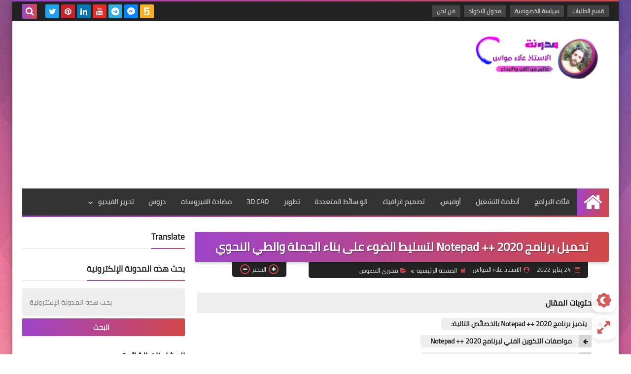

--- FILE ---
content_type: text/html; charset=utf-8
request_url: https://www.google.com/recaptcha/api2/aframe
body_size: 113
content:
<!DOCTYPE HTML><html><head><meta http-equiv="content-type" content="text/html; charset=UTF-8"></head><body><script nonce="-rloZqrdW8iv8CdzII8BnA">/** Anti-fraud and anti-abuse applications only. See google.com/recaptcha */ try{var clients={'sodar':'https://pagead2.googlesyndication.com/pagead/sodar?'};window.addEventListener("message",function(a){try{if(a.source===window.parent){var b=JSON.parse(a.data);var c=clients[b['id']];if(c){var d=document.createElement('img');d.src=c+b['params']+'&rc='+(localStorage.getItem("rc::a")?sessionStorage.getItem("rc::b"):"");window.document.body.appendChild(d);sessionStorage.setItem("rc::e",parseInt(sessionStorage.getItem("rc::e")||0)+1);localStorage.setItem("rc::h",'1768740798564');}}}catch(b){}});window.parent.postMessage("_grecaptcha_ready", "*");}catch(b){}</script></body></html>

--- FILE ---
content_type: text/plain
request_url: https://www.google-analytics.com/j/collect?v=1&_v=j102&a=653575886&t=pageview&_s=1&dl=https%3A%2F%2Fwww.alaamwas.com%2F2022%2F01%2Fnotepad-2020.html&ul=en-us%40posix&dt=%D8%AA%D8%AD%D9%85%D9%8A%D9%84%20%D8%A8%D8%B1%D9%86%D8%A7%D9%85%D8%AC%20Notepad%20%2B%2B%202020%20%D9%84%D8%AA%D8%B3%D9%84%D9%8A%D8%B7%20%D8%A7%D9%84%D8%B6%D9%88%D8%A1%20%D8%B9%D9%84%D9%89%20%D8%A8%D9%86%D8%A7%D8%A1%20%D8%A7%D9%84%D8%AC%D9%85%D9%84%D8%A9%20%D9%88%D8%A7%D9%84%D8%B7%D9%8A%20%D8%A7%D9%84%D9%86%D8%AD%D9%88%D9%8A&sr=1280x720&vp=1280x720&_u=KEBAAEABEAAAACAAI~&jid=980204326&gjid=1989602003&cid=1175992604.1768740798&tid=UA-151994810-1&_gid=129383545.1768740798&_r=1&_slc=1&z=1490067099
body_size: -450
content:
2,cG-YWE8GBD6QQ